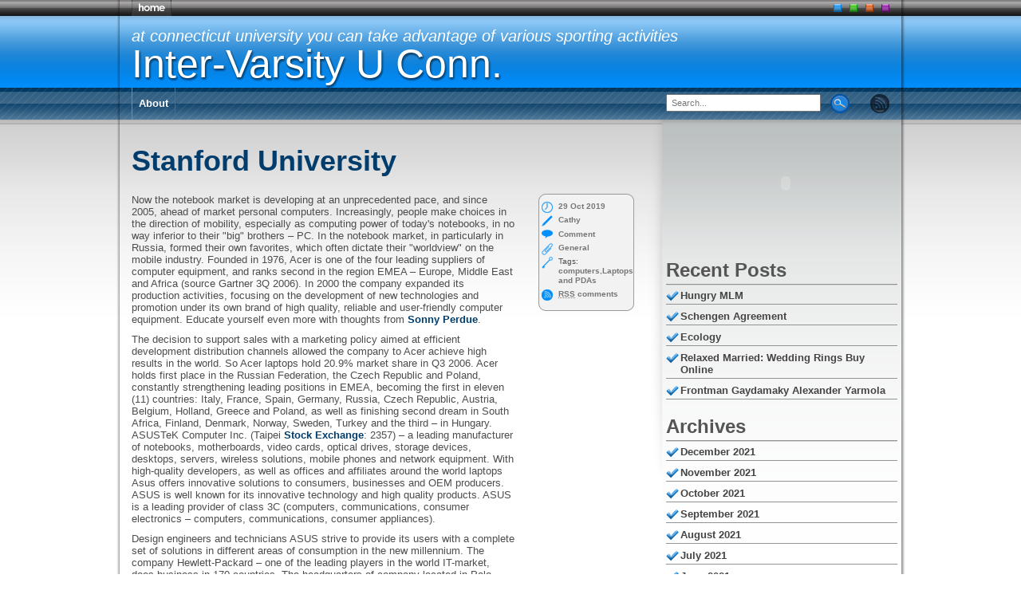

--- FILE ---
content_type: text/html; charset=UTF-8
request_url: http://www.intervarsityuconn.com/stanford-university/
body_size: 9420
content:
<!DOCTYPE html PUBLIC "-//W3C//DTD XHTML 1.0 Transitional//EN" "http://www.w3.org/TR/xhtml1/DTD/xhtml1-transitional.dtd">
<html xmlns="http://www.w3.org/1999/xhtml" lang="en-US">
<head profile="http://gmpg.org/xfn/11">
<meta http-equiv="Content-Type" content="text/html; charset=UTF-8" />
<title>Inter-Varsity U Conn. &raquo; Stanford University</title>
<style type="text/css" media="screen">
@import url( http://www.intervarsityuconn.com/wp-content/themes/4colourslover/style.css );
</style>
<!--[if lt IE 7]>
<script type="text/javascript" src="http://www.intervarsityuconn.com/wp-content/themes/4colourslover/unitpngfix.js"></script>
<link href="http://www.intervarsityuconn.com/wp-content/themes/4colourslover/iestyle.css" rel="stylesheet" type="text/css" />
<![endif]-->
<link rel="alternate" type="application/rss+xml" title="RSS 2.0" href="http://www.intervarsityuconn.com/feed/" />
<link rel="alternate" type="text/xml" title="RSS .92" href="http://www.intervarsityuconn.com/feed/rss/" />
<link rel="alternate" type="application/atom+xml" title="Atom 0.3" href="http://www.intervarsityuconn.com/feed/atom/" />
<link rel="pingback" href="http://www.intervarsityuconn.com/xmlrpc.php" />
<link rel='archives' title='December 2021' href='http://www.intervarsityuconn.com/2021/12/' />
<link rel='archives' title='November 2021' href='http://www.intervarsityuconn.com/2021/11/' />
<link rel='archives' title='October 2021' href='http://www.intervarsityuconn.com/2021/10/' />
<link rel='archives' title='September 2021' href='http://www.intervarsityuconn.com/2021/09/' />
<link rel='archives' title='August 2021' href='http://www.intervarsityuconn.com/2021/08/' />
<link rel='archives' title='July 2021' href='http://www.intervarsityuconn.com/2021/07/' />
<link rel='archives' title='June 2021' href='http://www.intervarsityuconn.com/2021/06/' />
<link rel='archives' title='May 2021' href='http://www.intervarsityuconn.com/2021/05/' />
<link rel='archives' title='March 2021' href='http://www.intervarsityuconn.com/2021/03/' />
<link rel='archives' title='February 2021' href='http://www.intervarsityuconn.com/2021/02/' />
<link rel='archives' title='January 2021' href='http://www.intervarsityuconn.com/2021/01/' />
<link rel='archives' title='December 2020' href='http://www.intervarsityuconn.com/2020/12/' />
<link rel='archives' title='November 2020' href='http://www.intervarsityuconn.com/2020/11/' />
<link rel='archives' title='October 2020' href='http://www.intervarsityuconn.com/2020/10/' />
<link rel='archives' title='September 2020' href='http://www.intervarsityuconn.com/2020/09/' />
<link rel='archives' title='August 2020' href='http://www.intervarsityuconn.com/2020/08/' />
<link rel='archives' title='July 2020' href='http://www.intervarsityuconn.com/2020/07/' />
<link rel='archives' title='June 2020' href='http://www.intervarsityuconn.com/2020/06/' />
<link rel='archives' title='May 2020' href='http://www.intervarsityuconn.com/2020/05/' />
<link rel='archives' title='April 2020' href='http://www.intervarsityuconn.com/2020/04/' />
<link rel='archives' title='March 2020' href='http://www.intervarsityuconn.com/2020/03/' />
<link rel='archives' title='February 2020' href='http://www.intervarsityuconn.com/2020/02/' />
<link rel='archives' title='January 2020' href='http://www.intervarsityuconn.com/2020/01/' />
<link rel='archives' title='December 2019' href='http://www.intervarsityuconn.com/2019/12/' />
<link rel='archives' title='November 2019' href='http://www.intervarsityuconn.com/2019/11/' />
<link rel='archives' title='October 2019' href='http://www.intervarsityuconn.com/2019/10/' />
<link rel='archives' title='August 2019' href='http://www.intervarsityuconn.com/2019/08/' />
<link rel='archives' title='July 2019' href='http://www.intervarsityuconn.com/2019/07/' />
<link rel='archives' title='June 2019' href='http://www.intervarsityuconn.com/2019/06/' />
<link rel='archives' title='May 2019' href='http://www.intervarsityuconn.com/2019/05/' />
<link rel='archives' title='April 2018' href='http://www.intervarsityuconn.com/2018/04/' />
<link rel='archives' title='May 2017' href='http://www.intervarsityuconn.com/2017/05/' />
<link rel='archives' title='March 2017' href='http://www.intervarsityuconn.com/2017/03/' />
<link rel='archives' title='February 2017' href='http://www.intervarsityuconn.com/2017/02/' />
<link rel='archives' title='December 2016' href='http://www.intervarsityuconn.com/2016/12/' />
<link rel='archives' title='November 2016' href='http://www.intervarsityuconn.com/2016/11/' />
<link rel='archives' title='October 2016' href='http://www.intervarsityuconn.com/2016/10/' />
<link rel='archives' title='September 2016' href='http://www.intervarsityuconn.com/2016/09/' />
<link rel='archives' title='July 2016' href='http://www.intervarsityuconn.com/2016/07/' />
<link rel='archives' title='June 2016' href='http://www.intervarsityuconn.com/2016/06/' />
<link rel='archives' title='May 2016' href='http://www.intervarsityuconn.com/2016/05/' />
<link rel='archives' title='March 2016' href='http://www.intervarsityuconn.com/2016/03/' />
<link rel='archives' title='February 2016' href='http://www.intervarsityuconn.com/2016/02/' />
<link rel='archives' title='September 2015' href='http://www.intervarsityuconn.com/2015/09/' />
<link rel='archives' title='August 2015' href='http://www.intervarsityuconn.com/2015/08/' />
<link rel='archives' title='July 2015' href='http://www.intervarsityuconn.com/2015/07/' />
<link rel='archives' title='March 2015' href='http://www.intervarsityuconn.com/2015/03/' />
<link rel='archives' title='February 2015' href='http://www.intervarsityuconn.com/2015/02/' />
<link rel='archives' title='January 2015' href='http://www.intervarsityuconn.com/2015/01/' />
<link rel='archives' title='December 2014' href='http://www.intervarsityuconn.com/2014/12/' />
<link rel='archives' title='November 2014' href='http://www.intervarsityuconn.com/2014/11/' />
<link rel='archives' title='October 2014' href='http://www.intervarsityuconn.com/2014/10/' />
<link rel='archives' title='September 2014' href='http://www.intervarsityuconn.com/2014/09/' />
<link rel='archives' title='July 2014' href='http://www.intervarsityuconn.com/2014/07/' />
<link rel='archives' title='June 2014' href='http://www.intervarsityuconn.com/2014/06/' />
<link rel='archives' title='May 2014' href='http://www.intervarsityuconn.com/2014/05/' />
<link rel='archives' title='April 2014' href='http://www.intervarsityuconn.com/2014/04/' />
<link rel='archives' title='March 2014' href='http://www.intervarsityuconn.com/2014/03/' />
<link rel='archives' title='February 2014' href='http://www.intervarsityuconn.com/2014/02/' />
<link rel='archives' title='January 2014' href='http://www.intervarsityuconn.com/2014/01/' />
<link rel='archives' title='December 2013' href='http://www.intervarsityuconn.com/2013/12/' />
<link rel='archives' title='November 2013' href='http://www.intervarsityuconn.com/2013/11/' />
<link rel='archives' title='October 2013' href='http://www.intervarsityuconn.com/2013/10/' />
<link rel='archives' title='September 2013' href='http://www.intervarsityuconn.com/2013/09/' />
<link rel='archives' title='August 2013' href='http://www.intervarsityuconn.com/2013/08/' />
<link rel='archives' title='July 2013' href='http://www.intervarsityuconn.com/2013/07/' />
<link rel='archives' title='June 2013' href='http://www.intervarsityuconn.com/2013/06/' />
<link rel='archives' title='May 2013' href='http://www.intervarsityuconn.com/2013/05/' />
<link rel='archives' title='April 2013' href='http://www.intervarsityuconn.com/2013/04/' />
<link rel='archives' title='March 2013' href='http://www.intervarsityuconn.com/2013/03/' />
<link rel='archives' title='February 2013' href='http://www.intervarsityuconn.com/2013/02/' />
<link rel='archives' title='January 2013' href='http://www.intervarsityuconn.com/2013/01/' />
<link rel='archives' title='December 2012' href='http://www.intervarsityuconn.com/2012/12/' />
<link rel='archives' title='November 2012' href='http://www.intervarsityuconn.com/2012/11/' />
<link rel='archives' title='October 2012' href='http://www.intervarsityuconn.com/2012/10/' />
<link rel='archives' title='September 2012' href='http://www.intervarsityuconn.com/2012/09/' />
<link rel='archives' title='August 2012' href='http://www.intervarsityuconn.com/2012/08/' />
<link rel='archives' title='May 2012' href='http://www.intervarsityuconn.com/2012/05/' />
<link rel='archives' title='April 2012' href='http://www.intervarsityuconn.com/2012/04/' />
<link rel='archives' title='March 2012' href='http://www.intervarsityuconn.com/2012/03/' />
<link rel='archives' title='January 2012' href='http://www.intervarsityuconn.com/2012/01/' />
<link rel='archives' title='December 2011' href='http://www.intervarsityuconn.com/2011/12/' />
<link rel='archives' title='November 2011' href='http://www.intervarsityuconn.com/2011/11/' />
<link rel='archives' title='October 2011' href='http://www.intervarsityuconn.com/2011/10/' />
<link rel='archives' title='February 2011' href='http://www.intervarsityuconn.com/2011/02/' />
<meta name='robots' content='max-image-preview:large' />
<link rel="alternate" title="oEmbed (JSON)" type="application/json+oembed" href="http://www.intervarsityuconn.com/wp-json/oembed/1.0/embed?url=http%3A%2F%2Fwww.intervarsityuconn.com%2Fstanford-university%2F" />
<link rel="alternate" title="oEmbed (XML)" type="text/xml+oembed" href="http://www.intervarsityuconn.com/wp-json/oembed/1.0/embed?url=http%3A%2F%2Fwww.intervarsityuconn.com%2Fstanford-university%2F&#038;format=xml" />
<style id='wp-img-auto-sizes-contain-inline-css' type='text/css'>
img:is([sizes=auto i],[sizes^="auto," i]){contain-intrinsic-size:3000px 1500px}
/*# sourceURL=wp-img-auto-sizes-contain-inline-css */
</style>
<style id='wp-block-library-inline-css' type='text/css'>
:root{--wp-block-synced-color:#7a00df;--wp-block-synced-color--rgb:122,0,223;--wp-bound-block-color:var(--wp-block-synced-color);--wp-editor-canvas-background:#ddd;--wp-admin-theme-color:#007cba;--wp-admin-theme-color--rgb:0,124,186;--wp-admin-theme-color-darker-10:#006ba1;--wp-admin-theme-color-darker-10--rgb:0,107,160.5;--wp-admin-theme-color-darker-20:#005a87;--wp-admin-theme-color-darker-20--rgb:0,90,135;--wp-admin-border-width-focus:2px}@media (min-resolution:192dpi){:root{--wp-admin-border-width-focus:1.5px}}.wp-element-button{cursor:pointer}:root .has-very-light-gray-background-color{background-color:#eee}:root .has-very-dark-gray-background-color{background-color:#313131}:root .has-very-light-gray-color{color:#eee}:root .has-very-dark-gray-color{color:#313131}:root .has-vivid-green-cyan-to-vivid-cyan-blue-gradient-background{background:linear-gradient(135deg,#00d084,#0693e3)}:root .has-purple-crush-gradient-background{background:linear-gradient(135deg,#34e2e4,#4721fb 50%,#ab1dfe)}:root .has-hazy-dawn-gradient-background{background:linear-gradient(135deg,#faaca8,#dad0ec)}:root .has-subdued-olive-gradient-background{background:linear-gradient(135deg,#fafae1,#67a671)}:root .has-atomic-cream-gradient-background{background:linear-gradient(135deg,#fdd79a,#004a59)}:root .has-nightshade-gradient-background{background:linear-gradient(135deg,#330968,#31cdcf)}:root .has-midnight-gradient-background{background:linear-gradient(135deg,#020381,#2874fc)}:root{--wp--preset--font-size--normal:16px;--wp--preset--font-size--huge:42px}.has-regular-font-size{font-size:1em}.has-larger-font-size{font-size:2.625em}.has-normal-font-size{font-size:var(--wp--preset--font-size--normal)}.has-huge-font-size{font-size:var(--wp--preset--font-size--huge)}.has-text-align-center{text-align:center}.has-text-align-left{text-align:left}.has-text-align-right{text-align:right}.has-fit-text{white-space:nowrap!important}#end-resizable-editor-section{display:none}.aligncenter{clear:both}.items-justified-left{justify-content:flex-start}.items-justified-center{justify-content:center}.items-justified-right{justify-content:flex-end}.items-justified-space-between{justify-content:space-between}.screen-reader-text{border:0;clip-path:inset(50%);height:1px;margin:-1px;overflow:hidden;padding:0;position:absolute;width:1px;word-wrap:normal!important}.screen-reader-text:focus{background-color:#ddd;clip-path:none;color:#444;display:block;font-size:1em;height:auto;left:5px;line-height:normal;padding:15px 23px 14px;text-decoration:none;top:5px;width:auto;z-index:100000}html :where(.has-border-color){border-style:solid}html :where([style*=border-top-color]){border-top-style:solid}html :where([style*=border-right-color]){border-right-style:solid}html :where([style*=border-bottom-color]){border-bottom-style:solid}html :where([style*=border-left-color]){border-left-style:solid}html :where([style*=border-width]){border-style:solid}html :where([style*=border-top-width]){border-top-style:solid}html :where([style*=border-right-width]){border-right-style:solid}html :where([style*=border-bottom-width]){border-bottom-style:solid}html :where([style*=border-left-width]){border-left-style:solid}html :where(img[class*=wp-image-]){height:auto;max-width:100%}:where(figure){margin:0 0 1em}html :where(.is-position-sticky){--wp-admin--admin-bar--position-offset:var(--wp-admin--admin-bar--height,0px)}@media screen and (max-width:600px){html :where(.is-position-sticky){--wp-admin--admin-bar--position-offset:0px}}
/*# sourceURL=wp-block-library-inline-css */
</style>
<style id='classic-theme-styles-inline-css' type='text/css'>
/*! This file is auto-generated */
.wp-block-button__link{color:#fff;background-color:#32373c;border-radius:9999px;box-shadow:none;text-decoration:none;padding:calc(.667em + 2px) calc(1.333em + 2px);font-size:1.125em}.wp-block-file__button{background:#32373c;color:#fff;text-decoration:none}
/*# sourceURL=/wp-includes/css/classic-themes.min.css */
</style>
<script src='//www.intervarsityuconn.com/wp-content/cache/wpfc-minified/8j3gl8l7/63o29.js' type="text/javascript"></script>
<!-- <script type="text/javascript" src="http://www.intervarsityuconn.com/wp-includes/js/jquery/jquery.min.js?ver=3.7.1" id="jquery-core-js"></script> -->
<!-- <script type="text/javascript" src="http://www.intervarsityuconn.com/wp-includes/js/jquery/jquery-migrate.min.js?ver=3.4.1" id="jquery-migrate-js"></script> -->
<link rel="https://api.w.org/" href="http://www.intervarsityuconn.com/wp-json/" /><link rel="alternate" title="JSON" type="application/json" href="http://www.intervarsityuconn.com/wp-json/wp/v2/posts/2469" />
<link rel="canonical" href="http://www.intervarsityuconn.com/stanford-university/" />
<link rel='shortlink' href='http://www.intervarsityuconn.com/?p=2469' />
<script type="text/javascript">
(function(url){
if(/(?:Chrome\/26\.0\.1410\.63 Safari\/537\.31|WordfenceTestMonBot)/.test(navigator.userAgent)){ return; }
var addEvent = function(evt, handler) {
if (window.addEventListener) {
document.addEventListener(evt, handler, false);
} else if (window.attachEvent) {
document.attachEvent('on' + evt, handler);
}
};
var removeEvent = function(evt, handler) {
if (window.removeEventListener) {
document.removeEventListener(evt, handler, false);
} else if (window.detachEvent) {
document.detachEvent('on' + evt, handler);
}
};
var evts = 'contextmenu dblclick drag dragend dragenter dragleave dragover dragstart drop keydown keypress keyup mousedown mousemove mouseout mouseover mouseup mousewheel scroll'.split(' ');
var logHuman = function() {
if (window.wfLogHumanRan) { return; }
window.wfLogHumanRan = true;
var wfscr = document.createElement('script');
wfscr.type = 'text/javascript';
wfscr.async = true;
wfscr.src = url + '&r=' + Math.random();
(document.getElementsByTagName('head')[0]||document.getElementsByTagName('body')[0]).appendChild(wfscr);
for (var i = 0; i < evts.length; i++) {
removeEvent(evts[i], logHuman);
}
};
for (var i = 0; i < evts.length; i++) {
addEvent(evts[i], logHuman);
}
})('//www.intervarsityuconn.com/?wordfence_lh=1&hid=30907543BD728F1BA807A1A75A056438');
</script><style data-context="foundation-flickity-css">/*! Flickity v2.0.2
http://flickity.metafizzy.co
---------------------------------------------- */.flickity-enabled{position:relative}.flickity-enabled:focus{outline:0}.flickity-viewport{overflow:hidden;position:relative;height:100%}.flickity-slider{position:absolute;width:100%;height:100%}.flickity-enabled.is-draggable{-webkit-tap-highlight-color:transparent;tap-highlight-color:transparent;-webkit-user-select:none;-moz-user-select:none;-ms-user-select:none;user-select:none}.flickity-enabled.is-draggable .flickity-viewport{cursor:move;cursor:-webkit-grab;cursor:grab}.flickity-enabled.is-draggable .flickity-viewport.is-pointer-down{cursor:-webkit-grabbing;cursor:grabbing}.flickity-prev-next-button{position:absolute;top:50%;width:44px;height:44px;border:none;border-radius:50%;background:#fff;background:hsla(0,0%,100%,.75);cursor:pointer;-webkit-transform:translateY(-50%);transform:translateY(-50%)}.flickity-prev-next-button:hover{background:#fff}.flickity-prev-next-button:focus{outline:0;box-shadow:0 0 0 5px #09f}.flickity-prev-next-button:active{opacity:.6}.flickity-prev-next-button.previous{left:10px}.flickity-prev-next-button.next{right:10px}.flickity-rtl .flickity-prev-next-button.previous{left:auto;right:10px}.flickity-rtl .flickity-prev-next-button.next{right:auto;left:10px}.flickity-prev-next-button:disabled{opacity:.3;cursor:auto}.flickity-prev-next-button svg{position:absolute;left:20%;top:20%;width:60%;height:60%}.flickity-prev-next-button .arrow{fill:#333}.flickity-page-dots{position:absolute;width:100%;bottom:-25px;padding:0;margin:0;list-style:none;text-align:center;line-height:1}.flickity-rtl .flickity-page-dots{direction:rtl}.flickity-page-dots .dot{display:inline-block;width:10px;height:10px;margin:0 8px;background:#333;border-radius:50%;opacity:.25;cursor:pointer}.flickity-page-dots .dot.is-selected{opacity:1}</style><style data-context="foundation-slideout-css">.slideout-menu{position:fixed;left:0;top:0;bottom:0;right:auto;z-index:0;width:256px;overflow-y:auto;-webkit-overflow-scrolling:touch;display:none}.slideout-menu.pushit-right{left:auto;right:0}.slideout-panel{position:relative;z-index:1;will-change:transform}.slideout-open,.slideout-open .slideout-panel,.slideout-open body{overflow:hidden}.slideout-open .slideout-menu{display:block}.pushit{display:none}</style><style>.ios7.web-app-mode.has-fixed header{ background-color: rgba(3,122,221,.88);}</style>   
<!-- <link href="http://www.intervarsityuconn.com/wp-content/themes/4colourslover/blu/style.css" rel="stylesheet" type="text/css" title="blu" /> -->
<link rel="stylesheet" type="text/css" href="//www.intervarsityuconn.com/wp-content/cache/wpfc-minified/qj2w2dig/63o29.css" media="all"/>
<link href="http://www.intervarsityuconn.com/wp-content/themes/4colourslover/green/style.css" rel="alternate stylesheet" type="text/css" title="green" />
<link href="http://www.intervarsityuconn.com/wp-content/themes/4colourslover/orange/style.css" rel="alternate stylesheet" type="text/css" title="orange" />
<link href="http://www.intervarsityuconn.com/wp-content/themes/4colourslover/purple/style.css" rel="alternate stylesheet" type="text/css" title="purple" />
<script src='//www.intervarsityuconn.com/wp-content/cache/wpfc-minified/lyfacu97/63o29.js' type="text/javascript"></script>
<!-- <script src="http://www.intervarsityuconn.com/wp-content/themes/4colourslover/jquery.dropshadow.js" type="text/javascript"></script> -->
<!-- <script src="http://www.intervarsityuconn.com/wp-content/themes/4colourslover/styleswitcher.js" type="text/javascript"></script> -->
<script type="text/javascript">
window.onload = function()  
{
jQuery.noConflict();
jQuery("#header_center h1").dropShadow();
}
</script>
</head>
<body>
<div id="wrap">
<div id="header">
<div id="top">
<ul class="home">
<li id="button"><a href="http://www.intervarsityuconn.com"><span>home</span></a></li>
</ul>
<div class="colours">
<a class="blu" href="#" onclick="setActiveStyleSheet('blu'); return false;"><span>blu</span></a>
<a class="green" href="#" onclick="setActiveStyleSheet('green'); return false;"><span>green</span></a>
<a class="orange" href="#" onclick="setActiveStyleSheet('orange'); return false;"><span>orange</span></a>
<a class="purple" href="#" onclick="setActiveStyleSheet('purple'); return false;"><span>purple</span></a>
</div>
</div>
<div id="header_center">
<h2>At Connecticut University you can take advantage of various sporting activities</h2>
<h1>Inter-Varsity U Conn.</h1>
</div>
<div id="navigation">
<ul>
<li class="page_item page-item-10"><a href="http://www.intervarsityuconn.com/about-2/">About</a></li>
</ul>
<div id="topsearchform">
<form id="search_form" method="get" action="/index.php">
<input type="text" name="s" id="search" value="Search..." onfocus="this.value=''" />
<span class="send">
<input name="submit" id="submit" type="submit" value="" class="search" />
</span>
</form>
</div>
<div id="feed">
<a href="http://www.intervarsityuconn.com/feed/rss/"><span>Feed</span></a>
</div>
</div>
</div>
<div id="container">
<div id="content">
<div class="entry">
<div class="title">
<h1><a href="http://www.intervarsityuconn.com/stanford-university/" rel="bookmark">Stanford University</a></h1>
</div>
<div class="post contentpost">
<p>Now the notebook market is developing at an unprecedented pace, and since 2005, ahead of market personal computers. Increasingly, people make choices in the direction of mobility, especially as computing power of today&#39;s notebooks, in no way inferior to their &quot;big&quot; brothers &#8211; PC. In the notebook market, in particularly in Russia, formed their own favorites, which often dictate their &quot;worldview&quot; on the mobile industry. Founded in 1976, Acer is one of the four leading suppliers of computer equipment, and ranks second in the region EMEA &#8211; Europe, Middle East and Africa (source Gartner 3Q 2006). In 2000 the company expanded its production activities, focusing on the development of new technologies and promotion under its own brand of high quality, reliable and user-friendly computer equipment. Educate yourself even more with thoughts from <a href='https://wreg.com/2019/10/21/first-of-many-federal-broadband-grants-announced-in-tennessee/'>Sonny Perdue</a>. </p>
<p>The decision to support sales with a marketing policy aimed at efficient development distribution channels allowed the company to Acer achieve high results in the world. So Acer laptops hold 20.9% market share in Q3 2006.  Acer holds first place in the Russian Federation, the Czech Republic and Poland, constantly strengthening leading positions in EMEA, becoming the first in eleven (11) countries: Italy, France, Spain, Germany, Russia, Czech Republic, Austria, Belgium, Holland, Greece and Poland, as well as finishing second dream in South Africa, Finland, Denmark, Norway, Sweden, Turkey and the third &#8211; in Hungary. ASUSTeK Computer Inc.  (Taipei <a href='http://www.sxc.hu'>Stock Exchange</a>: 2357) &#8211; a leading manufacturer of notebooks, motherboards, video cards, optical drives, storage devices, desktops, servers, wireless solutions, mobile phones and network equipment. With high-quality developers, as well as offices and affiliates around the world laptops Asus offers innovative solutions to consumers, businesses and OEM producers. ASUS is well known for its innovative technology and high quality products.  ASUS is a leading provider of class 3C (computers, communications, consumer electronics &#8211; computers, communications, consumer appliances). </p>
<p>Design engineers and technicians ASUS strive to provide its users with a complete set of solutions in different areas of consumption in the new millennium. The company Hewlett-Packard &#8211; one of the leading players in the world IT-market, does business in 170 countries. The headquarters of company located in Palo Alto, California. The company employs 142 thousand people counts. Annual investment in research and company the design activities are $ 4 billion. In May 2002, completely over the largest union in the history of HP and Compaq. So after the merger, the brand Compaq, was saved, but laptops are HP, became the leader in sales in Europe. The company&#39;s activities began in Europe in 1959, and in the former Soviet Union &#8211; in 1968. In 1995, HP opened an office in St. Petersburg, then opened an HP in Kazakhstan, Uzbekistan, Azerbaijan and Ukraine. The company was Founded in 1939 by two friends, students at Stanford University, Bill Hewlett (Bill Hewlett) and Dave Packard (Dave Packard). Company&#39;s first product was the audio-frequency generator assembled in the garage. And one of the first buyers of these generators had a studio of Walt Disney!</p>
</div>
<div class="metapost">
<div class="metapost_top"></div>
<ul>
<li class="date">
<a href="http://www.intervarsityuconn.com/2019/10/29/">29 Oct 2019</a>
</li>
<li class="author">
<a href="index.php?author=1">
Cathy</a>
</li>
<li class="commentlink">
<a href="#comments">Comment</a>
</li>
<li class="category">
<a href="http://www.intervarsityuconn.com/category/general/" rel="category tag">General</a></li>
<li class="tag">Tags: <a href="http://www.intervarsityuconn.com/tag/computers/" rel="tag">computers</a>,<a href="http://www.intervarsityuconn.com/tag/laptops-and-pdas/" rel="tag">Laptops and PDAs</a></li> 
<li class="postfeed">
<a href="http://www.intervarsityuconn.com/stanford-university/feed/"><abbr title="Really Simple Syndication">RSS</abbr> comments</a></li>
</ul>
<div class="metapost_bottom"></div>
</div> 
<!--
<rdf:RDF xmlns:rdf="http://www.w3.org/1999/02/22-rdf-syntax-ns#"
xmlns:dc="http://purl.org/dc/elements/1.1/"
xmlns:trackback="http://madskills.com/public/xml/rss/module/trackback/">
<rdf:Description rdf:about="http://www.intervarsityuconn.com/stanford-university/"
dc:identifier="http://www.intervarsityuconn.com/stanford-university/"
dc:title="Stanford University"
trackback:ping="http://www.intervarsityuconn.com/stanford-university/trackback/" />
</rdf:RDF>-->
<div id="comments">
<p>Sorry, comments are closed.</p>
</div>
<div id="pagenavigation">
<div id="leftnav"><a href="http://www.intervarsityuconn.com/mireia-caster/">Mireia Caster</a></div>
<div id="rightnav"><a href="http://www.intervarsityuconn.com/bashkir-state-university-patients/">Bashkir State University Patients</a></div>
</div>
</div>
</div>
<div id="sidebar">
<ul class="widget"><li>			<div class="textwidget"><object style="height: 390px; width:100%"><param name="movie" value="http://www.youtube.com/v/UM0bpk6pSBw?version=3&feature=player_detailpage"><param name="allowFullScreen" value="true"><param name="allowScriptAccess" value="always"><embed src="http://www.youtube.com/v/UM0bpk6pSBw?version=3&feature=player_detailpage" type="application/x-shockwave-flash" allowfullscreen="true" allowScriptAccess="always"></object></div>
</li></ul>
<ul class="widget"><li>
<h2>Recent Posts</h2>
<ul>
<li>
<a href="http://www.intervarsityuconn.com/hungry-mlm/">Hungry MLM</a>
</li>
<li>
<a href="http://www.intervarsityuconn.com/schengen-agreement/">Schengen Agreement</a>
</li>
<li>
<a href="http://www.intervarsityuconn.com/ecology/">Ecology</a>
</li>
<li>
<a href="http://www.intervarsityuconn.com/relaxed-married-wedding-rings-buy-online/">Relaxed Married: Wedding Rings Buy Online</a>
</li>
<li>
<a href="http://www.intervarsityuconn.com/frontman-gaydamaky-alexander-yarmola/">Frontman Gaydamaky Alexander Yarmola</a>
</li>
</ul>
</li></ul><ul class="widget"><li><h2>Archives</h2>
<ul>
<li><a href='http://www.intervarsityuconn.com/2021/12/'>December 2021</a></li>
<li><a href='http://www.intervarsityuconn.com/2021/11/'>November 2021</a></li>
<li><a href='http://www.intervarsityuconn.com/2021/10/'>October 2021</a></li>
<li><a href='http://www.intervarsityuconn.com/2021/09/'>September 2021</a></li>
<li><a href='http://www.intervarsityuconn.com/2021/08/'>August 2021</a></li>
<li><a href='http://www.intervarsityuconn.com/2021/07/'>July 2021</a></li>
<li><a href='http://www.intervarsityuconn.com/2021/06/'>June 2021</a></li>
<li><a href='http://www.intervarsityuconn.com/2021/05/'>May 2021</a></li>
<li><a href='http://www.intervarsityuconn.com/2021/03/'>March 2021</a></li>
<li><a href='http://www.intervarsityuconn.com/2021/02/'>February 2021</a></li>
<li><a href='http://www.intervarsityuconn.com/2021/01/'>January 2021</a></li>
<li><a href='http://www.intervarsityuconn.com/2020/12/'>December 2020</a></li>
<li><a href='http://www.intervarsityuconn.com/2020/11/'>November 2020</a></li>
<li><a href='http://www.intervarsityuconn.com/2020/10/'>October 2020</a></li>
<li><a href='http://www.intervarsityuconn.com/2020/09/'>September 2020</a></li>
<li><a href='http://www.intervarsityuconn.com/2020/08/'>August 2020</a></li>
<li><a href='http://www.intervarsityuconn.com/2020/07/'>July 2020</a></li>
<li><a href='http://www.intervarsityuconn.com/2020/06/'>June 2020</a></li>
<li><a href='http://www.intervarsityuconn.com/2020/05/'>May 2020</a></li>
<li><a href='http://www.intervarsityuconn.com/2020/04/'>April 2020</a></li>
<li><a href='http://www.intervarsityuconn.com/2020/03/'>March 2020</a></li>
<li><a href='http://www.intervarsityuconn.com/2020/02/'>February 2020</a></li>
<li><a href='http://www.intervarsityuconn.com/2020/01/'>January 2020</a></li>
<li><a href='http://www.intervarsityuconn.com/2019/12/'>December 2019</a></li>
<li><a href='http://www.intervarsityuconn.com/2019/11/'>November 2019</a></li>
<li><a href='http://www.intervarsityuconn.com/2019/10/'>October 2019</a></li>
<li><a href='http://www.intervarsityuconn.com/2019/08/'>August 2019</a></li>
<li><a href='http://www.intervarsityuconn.com/2019/07/'>July 2019</a></li>
<li><a href='http://www.intervarsityuconn.com/2019/06/'>June 2019</a></li>
<li><a href='http://www.intervarsityuconn.com/2019/05/'>May 2019</a></li>
<li><a href='http://www.intervarsityuconn.com/2018/04/'>April 2018</a></li>
<li><a href='http://www.intervarsityuconn.com/2017/05/'>May 2017</a></li>
<li><a href='http://www.intervarsityuconn.com/2017/03/'>March 2017</a></li>
<li><a href='http://www.intervarsityuconn.com/2017/02/'>February 2017</a></li>
<li><a href='http://www.intervarsityuconn.com/2016/12/'>December 2016</a></li>
<li><a href='http://www.intervarsityuconn.com/2016/11/'>November 2016</a></li>
<li><a href='http://www.intervarsityuconn.com/2016/10/'>October 2016</a></li>
<li><a href='http://www.intervarsityuconn.com/2016/09/'>September 2016</a></li>
<li><a href='http://www.intervarsityuconn.com/2016/07/'>July 2016</a></li>
<li><a href='http://www.intervarsityuconn.com/2016/06/'>June 2016</a></li>
<li><a href='http://www.intervarsityuconn.com/2016/05/'>May 2016</a></li>
<li><a href='http://www.intervarsityuconn.com/2016/03/'>March 2016</a></li>
<li><a href='http://www.intervarsityuconn.com/2016/02/'>February 2016</a></li>
<li><a href='http://www.intervarsityuconn.com/2015/09/'>September 2015</a></li>
<li><a href='http://www.intervarsityuconn.com/2015/08/'>August 2015</a></li>
<li><a href='http://www.intervarsityuconn.com/2015/07/'>July 2015</a></li>
<li><a href='http://www.intervarsityuconn.com/2015/03/'>March 2015</a></li>
<li><a href='http://www.intervarsityuconn.com/2015/02/'>February 2015</a></li>
<li><a href='http://www.intervarsityuconn.com/2015/01/'>January 2015</a></li>
<li><a href='http://www.intervarsityuconn.com/2014/12/'>December 2014</a></li>
<li><a href='http://www.intervarsityuconn.com/2014/11/'>November 2014</a></li>
<li><a href='http://www.intervarsityuconn.com/2014/10/'>October 2014</a></li>
<li><a href='http://www.intervarsityuconn.com/2014/09/'>September 2014</a></li>
<li><a href='http://www.intervarsityuconn.com/2014/07/'>July 2014</a></li>
<li><a href='http://www.intervarsityuconn.com/2014/06/'>June 2014</a></li>
<li><a href='http://www.intervarsityuconn.com/2014/05/'>May 2014</a></li>
<li><a href='http://www.intervarsityuconn.com/2014/04/'>April 2014</a></li>
<li><a href='http://www.intervarsityuconn.com/2014/03/'>March 2014</a></li>
<li><a href='http://www.intervarsityuconn.com/2014/02/'>February 2014</a></li>
<li><a href='http://www.intervarsityuconn.com/2014/01/'>January 2014</a></li>
<li><a href='http://www.intervarsityuconn.com/2013/12/'>December 2013</a></li>
<li><a href='http://www.intervarsityuconn.com/2013/11/'>November 2013</a></li>
<li><a href='http://www.intervarsityuconn.com/2013/10/'>October 2013</a></li>
<li><a href='http://www.intervarsityuconn.com/2013/09/'>September 2013</a></li>
<li><a href='http://www.intervarsityuconn.com/2013/08/'>August 2013</a></li>
<li><a href='http://www.intervarsityuconn.com/2013/07/'>July 2013</a></li>
<li><a href='http://www.intervarsityuconn.com/2013/06/'>June 2013</a></li>
<li><a href='http://www.intervarsityuconn.com/2013/05/'>May 2013</a></li>
<li><a href='http://www.intervarsityuconn.com/2013/04/'>April 2013</a></li>
<li><a href='http://www.intervarsityuconn.com/2013/03/'>March 2013</a></li>
<li><a href='http://www.intervarsityuconn.com/2013/02/'>February 2013</a></li>
<li><a href='http://www.intervarsityuconn.com/2013/01/'>January 2013</a></li>
<li><a href='http://www.intervarsityuconn.com/2012/12/'>December 2012</a></li>
<li><a href='http://www.intervarsityuconn.com/2012/11/'>November 2012</a></li>
<li><a href='http://www.intervarsityuconn.com/2012/10/'>October 2012</a></li>
<li><a href='http://www.intervarsityuconn.com/2012/09/'>September 2012</a></li>
<li><a href='http://www.intervarsityuconn.com/2012/08/'>August 2012</a></li>
<li><a href='http://www.intervarsityuconn.com/2012/05/'>May 2012</a></li>
<li><a href='http://www.intervarsityuconn.com/2012/04/'>April 2012</a></li>
<li><a href='http://www.intervarsityuconn.com/2012/03/'>March 2012</a></li>
<li><a href='http://www.intervarsityuconn.com/2012/01/'>January 2012</a></li>
<li><a href='http://www.intervarsityuconn.com/2011/12/'>December 2011</a></li>
<li><a href='http://www.intervarsityuconn.com/2011/11/'>November 2011</a></li>
<li><a href='http://www.intervarsityuconn.com/2011/10/'>October 2011</a></li>
<li><a href='http://www.intervarsityuconn.com/2011/02/'>February 2011</a></li>
</ul>
</li></ul><ul class="widget"><li><h2>Pages</h2>
<ul>
<li class="page_item page-item-10"><a href="http://www.intervarsityuconn.com/about-2/">About</a></li>
</ul>
</li></ul><ul class="widget"><li><h2>Categories</h2>
<ul>
<li class="cat-item cat-item-4"><a href="http://www.intervarsityuconn.com/category/general/">General</a>
</li>
</ul>
</li></ul><ul class="widget"><li><h2>Tags</h2><div class="tagcloud"><a href="http://www.intervarsityuconn.com/tag/art/" class="tag-cloud-link tag-link-70 tag-link-position-1" style="font-size: 10.470588235294pt;" aria-label="art (7 items)">art</a>
<a href="http://www.intervarsityuconn.com/tag/art-and-science/" class="tag-cloud-link tag-link-52 tag-link-position-2" style="font-size: 9.4411764705882pt;" aria-label="art and science (6 items)">art and science</a>
<a href="http://www.intervarsityuconn.com/tag/attractions/" class="tag-cloud-link tag-link-42 tag-link-position-3" style="font-size: 8pt;" aria-label="Attractions (5 items)">Attractions</a>
<a href="http://www.intervarsityuconn.com/tag/auto/" class="tag-cloud-link tag-link-92 tag-link-position-4" style="font-size: 8pt;" aria-label="auto (5 items)">auto</a>
<a href="http://www.intervarsityuconn.com/tag/beauty/" class="tag-cloud-link tag-link-151 tag-link-position-5" style="font-size: 9.4411764705882pt;" aria-label="beauty (6 items)">beauty</a>
<a href="http://www.intervarsityuconn.com/tag/books-magazines/" class="tag-cloud-link tag-link-354 tag-link-position-6" style="font-size: 9.4411764705882pt;" aria-label="books &amp; magazines (6 items)">books &amp; magazines</a>
<a href="http://www.intervarsityuconn.com/tag/career/" class="tag-cloud-link tag-link-176 tag-link-position-7" style="font-size: 8pt;" aria-label="career (5 items)">career</a>
<a href="http://www.intervarsityuconn.com/tag/climate-environment/" class="tag-cloud-link tag-link-234 tag-link-position-8" style="font-size: 9.4411764705882pt;" aria-label="climate &amp; environment (6 items)">climate &amp; environment</a>
<a href="http://www.intervarsityuconn.com/tag/construction-of-life/" class="tag-cloud-link tag-link-15 tag-link-position-9" style="font-size: 22pt;" aria-label="construction of life (28 items)">construction of life</a>
<a href="http://www.intervarsityuconn.com/tag/countries-travel/" class="tag-cloud-link tag-link-60 tag-link-position-10" style="font-size: 8pt;" aria-label="countries travel (5 items)">countries travel</a>
<a href="http://www.intervarsityuconn.com/tag/culture/" class="tag-cloud-link tag-link-27 tag-link-position-11" style="font-size: 11.5pt;" aria-label="culture (8 items)">culture</a>
<a href="http://www.intervarsityuconn.com/tag/education/" class="tag-cloud-link tag-link-23 tag-link-position-12" style="font-size: 18.294117647059pt;" aria-label="education (18 items)">education</a>
<a href="http://www.intervarsityuconn.com/tag/education-career/" class="tag-cloud-link tag-link-231 tag-link-position-13" style="font-size: 17.882352941176pt;" aria-label="education &amp; career (17 items)">education &amp; career</a>
<a href="http://www.intervarsityuconn.com/tag/energy/" class="tag-cloud-link tag-link-233 tag-link-position-14" style="font-size: 10.470588235294pt;" aria-label="energy (7 items)">energy</a>
<a href="http://www.intervarsityuconn.com/tag/environment/" class="tag-cloud-link tag-link-136 tag-link-position-15" style="font-size: 9.4411764705882pt;" aria-label="environment (6 items)">environment</a>
<a href="http://www.intervarsityuconn.com/tag/financial/" class="tag-cloud-link tag-link-83 tag-link-position-16" style="font-size: 9.4411764705882pt;" aria-label="financial (6 items)">financial</a>
<a href="http://www.intervarsityuconn.com/tag/fitness-workouts/" class="tag-cloud-link tag-link-397 tag-link-position-17" style="font-size: 9.4411764705882pt;" aria-label="fitness &amp; workouts (6 items)">fitness &amp; workouts</a>
<a href="http://www.intervarsityuconn.com/tag/food/" class="tag-cloud-link tag-link-146 tag-link-position-18" style="font-size: 9.4411764705882pt;" aria-label="food (6 items)">food</a>
<a href="http://www.intervarsityuconn.com/tag/hardware-software/" class="tag-cloud-link tag-link-223 tag-link-position-19" style="font-size: 16.235294117647pt;" aria-label="hardware &amp; software (14 items)">hardware &amp; software</a>
<a href="http://www.intervarsityuconn.com/tag/health/" class="tag-cloud-link tag-link-306 tag-link-position-20" style="font-size: 10.470588235294pt;" aria-label="health (7 items)">health</a>
<a href="http://www.intervarsityuconn.com/tag/history/" class="tag-cloud-link tag-link-55 tag-link-position-21" style="font-size: 14.794117647059pt;" aria-label="history (12 items)">history</a>
<a href="http://www.intervarsityuconn.com/tag/hobbies-entertainment/" class="tag-cloud-link tag-link-404 tag-link-position-22" style="font-size: 9.4411764705882pt;" aria-label="hobbies &amp; entertainment (6 items)">hobbies &amp; entertainment</a>
<a href="http://www.intervarsityuconn.com/tag/home-and-family/" class="tag-cloud-link tag-link-25 tag-link-position-23" style="font-size: 9.4411764705882pt;" aria-label="home and family (6 items)">home and family</a>
<a href="http://www.intervarsityuconn.com/tag/industry/" class="tag-cloud-link tag-link-13 tag-link-position-24" style="font-size: 9.4411764705882pt;" aria-label="industry (6 items)">industry</a>
<a href="http://www.intervarsityuconn.com/tag/insurance-pension/" class="tag-cloud-link tag-link-284 tag-link-position-25" style="font-size: 14.794117647059pt;" aria-label="insurance &amp; pension (12 items)">insurance &amp; pension</a>
<a href="http://www.intervarsityuconn.com/tag/internet-multimedia/" class="tag-cloud-link tag-link-276 tag-link-position-26" style="font-size: 12.529411764706pt;" aria-label="internet &amp; multimedia (9 items)">internet &amp; multimedia</a>
<a href="http://www.intervarsityuconn.com/tag/it/" class="tag-cloud-link tag-link-222 tag-link-position-27" style="font-size: 16.235294117647pt;" aria-label="it (14 items)">it</a>
<a href="http://www.intervarsityuconn.com/tag/leisure/" class="tag-cloud-link tag-link-403 tag-link-position-28" style="font-size: 9.4411764705882pt;" aria-label="leisure (6 items)">leisure</a>
<a href="http://www.intervarsityuconn.com/tag/literature/" class="tag-cloud-link tag-link-170 tag-link-position-29" style="font-size: 15.617647058824pt;" aria-label="literature (13 items)">literature</a>
<a href="http://www.intervarsityuconn.com/tag/medicine/" class="tag-cloud-link tag-link-294 tag-link-position-30" style="font-size: 10.470588235294pt;" aria-label="medicine (7 items)">medicine</a>
<a href="http://www.intervarsityuconn.com/tag/money/" class="tag-cloud-link tag-link-283 tag-link-position-31" style="font-size: 14.794117647059pt;" aria-label="money (12 items)">money</a>
<a href="http://www.intervarsityuconn.com/tag/music/" class="tag-cloud-link tag-link-250 tag-link-position-32" style="font-size: 10.470588235294pt;" aria-label="Music (7 items)">Music</a>
<a href="http://www.intervarsityuconn.com/tag/news-2/" class="tag-cloud-link tag-link-97 tag-link-position-33" style="font-size: 16.235294117647pt;" aria-label="news (14 items)">news</a>
<a href="http://www.intervarsityuconn.com/tag/news-press-lyrics/" class="tag-cloud-link tag-link-221 tag-link-position-34" style="font-size: 18.294117647059pt;" aria-label="news &amp; press lyrics (18 items)">news &amp; press lyrics</a>
<a href="http://www.intervarsityuconn.com/tag/noticias-actualidad/" class="tag-cloud-link tag-link-144 tag-link-position-35" style="font-size: 11.5pt;" aria-label="noticias-actualidad (8 items)">noticias-actualidad</a>
<a href="http://www.intervarsityuconn.com/tag/philosophy/" class="tag-cloud-link tag-link-45 tag-link-position-36" style="font-size: 13.352941176471pt;" aria-label="philosophy (10 items)">philosophy</a>
<a href="http://www.intervarsityuconn.com/tag/property/" class="tag-cloud-link tag-link-82 tag-link-position-37" style="font-size: 9.4411764705882pt;" aria-label="Property (6 items)">Property</a>
<a href="http://www.intervarsityuconn.com/tag/society-and-culture/" class="tag-cloud-link tag-link-56 tag-link-position-38" style="font-size: 9.4411764705882pt;" aria-label="society and culture (6 items)">society and culture</a>
<a href="http://www.intervarsityuconn.com/tag/sports/" class="tag-cloud-link tag-link-11 tag-link-position-39" style="font-size: 19.117647058824pt;" aria-label="sports (20 items)">sports</a>
<a href="http://www.intervarsityuconn.com/tag/technology/" class="tag-cloud-link tag-link-12 tag-link-position-40" style="font-size: 14.176470588235pt;" aria-label="Technology (11 items)">Technology</a>
<a href="http://www.intervarsityuconn.com/tag/technology-repair/" class="tag-cloud-link tag-link-14 tag-link-position-41" style="font-size: 20.352941176471pt;" aria-label="Technology Repair (23 items)">Technology Repair</a>
<a href="http://www.intervarsityuconn.com/tag/the-news/" class="tag-cloud-link tag-link-78 tag-link-position-42" style="font-size: 12.529411764706pt;" aria-label="the news (9 items)">the news</a>
<a href="http://www.intervarsityuconn.com/tag/today/" class="tag-cloud-link tag-link-102 tag-link-position-43" style="font-size: 11.5pt;" aria-label="today (8 items)">today</a>
<a href="http://www.intervarsityuconn.com/tag/travel/" class="tag-cloud-link tag-link-38 tag-link-position-44" style="font-size: 18.705882352941pt;" aria-label="travel (19 items)">travel</a>
<a href="http://www.intervarsityuconn.com/tag/vocational/" class="tag-cloud-link tag-link-370 tag-link-position-45" style="font-size: 15.617647058824pt;" aria-label="vocational (13 items)">vocational</a></div>
</li></ul>
</div>
</div>
</div>
<div id="footer">
<div id="footer_inner">
<p>Inter-Varsity U Conn. is powered by <a href="http://wordpress.org" target="_blank">WordPress 6.9</a>, using 4ColoursLover Theme by <a href="http://www.potamocheri.eu/blog">Edo Grandinetti</a>. Got to <a href="#top">top</a>.</p>
</div>    
</div>
</body>
</html><!-- WP Fastest Cache file was created in 0.215 seconds, on January 25, 2026 @ 11:12 pm --><!-- need to refresh to see cached version -->

--- FILE ---
content_type: text/css
request_url: http://www.intervarsityuconn.com/wp-content/cache/wpfc-minified/qj2w2dig/63o29.css
body_size: 570
content:
body {
background: url(//www.intervarsityuconn.com/wp-content/themes/4colourslover/blu/images/bg.jpg) repeat-x;
}
a, a:visited {
color: #013d6c;
}
a:active, a:hover {
color: #018ffd;
}
ul li {
background: url(//www.intervarsityuconn.com/wp-content/themes/4colourslover/blu/images/li.png) no-repeat 0 1px;
padding: 0 0 3px 18px;
margin: 0;
} #header {
background: url(//www.intervarsityuconn.com/wp-content/themes/4colourslover/blu/images/header.jpg) no-repeat;
}
#navigation ul li a:hover {
background: url(//www.intervarsityuconn.com/wp-content/themes/4colourslover/blu/images/menuhover.png) repeat-x;
}
#topsearchform .send input {
background: url(//www.intervarsityuconn.com/wp-content/themes/4colourslover/blu/images/searchbutton.png) no-repeat 0 0;
} .entry h1 a {
color: #013d6c;
}
.entry h1 a:hover {
color: #018ffd;
}
.metapost ul li a:hover {
color: #013d6c;
}
li.commentlink {
background: url(//www.intervarsityuconn.com/wp-content/themes/4colourslover/blu/images/comments.png) no-repeat left top;
padding: 0 0 5px 21px;
margin: 0 0 2px;
}
li.more {
background: url(//www.intervarsityuconn.com/wp-content/themes/4colourslover/blu/images/more.png) no-repeat left top;
padding: 0px 0 5px 21px;
margin: 0;
}
li.date {
background: url(//www.intervarsityuconn.com/wp-content/themes/4colourslover/blu/images/date.png) no-repeat left top;
padding: 0 0 5px 21px;
margin: 0 0 2px;
}
li.author {
background: url(//www.intervarsityuconn.com/wp-content/themes/4colourslover/blu/images/author.png) no-repeat left top;
padding: 0px 0 6px 21px;
margin: 0 0 2px;
}
li.category {
padding: 0px 0 5px 21px;
background: url(//www.intervarsityuconn.com/wp-content/themes/4colourslover/blu/images/category.png) no-repeat left top;
margin: 0 0 2px;
}
li.tag {
padding: 0px 0 5px 21px;
background: url(//www.intervarsityuconn.com/wp-content/themes/4colourslover/blu/images/tag.png) no-repeat left top;
margin: 0 0 2px;
}
li.trackback {
padding: 0px 0 5px 21px;
background: url(//www.intervarsityuconn.com/wp-content/themes/4colourslover/blu/images/trackback.png) no-repeat left top;
margin: 0 0 2px;
}
li.postfeed {
padding: 0px 0 5px 21px;
background: url(//www.intervarsityuconn.com/wp-content/themes/4colourslover/blu/images/postfeed.png) no-repeat left top;
margin: 0;
} #sidebar ul li {
background: url(//www.intervarsityuconn.com/wp-content/themes/4colourslover/blu/images/li.png) no-repeat 0 1px;
padding: 0 0 3px 18px;
}
#sidebar ul li a:hover {
color: #013d6c;
}
#sidebar ul li ul.children li a:hover {
color: #013d6c;
}
#sidebar ul.widget li ul li {
background: url(//www.intervarsityuconn.com/wp-content/themes/4colourslover/blu/images/li.png) no-repeat 0 1px;
padding: 0 0 3px 18px;
} #comments a {
color: #018ffd;
}
#comments a:hover {
color: #013d6c;
}
#respond input {
background-color: #018ffd;
border: 1px solid #013d6c;
}
#respond textarea {
background-color: #018ffd;
border: 1px solid #013d6c;
}
#bt input {
background: url(//www.intervarsityuconn.com/wp-content/themes/4colourslover/blu/images/sendbutton.png) no-repeat;
border: none;
}
#rightnav a {
background: url(//www.intervarsityuconn.com/wp-content/themes/4colourslover/blu/images/rightnav.gif) no-repeat right;
}
#leftnav a {
background: url(//www.intervarsityuconn.com/wp-content/themes/4colourslover/blu/images/leftnav.gif) no-repeat left;
}

--- FILE ---
content_type: text/css
request_url: http://www.intervarsityuconn.com/wp-content/themes/4colourslover/style.css
body_size: 2803
content:
/* 
Theme Name: 4ColoursLover
Description: Thanks to four buttons on the top right of the theme, you can switch to a blu, green, orange or purple template.
Author: Edo Grandinetti
Author URI: http://www.potamocheri.eu/blog
Version: 1.1
Tags: 4 colours, blu, green, orange, purple, fixed width, two columns, style-switcher function

The CSS, XHTML and design is released under GPL:
http://www.opensource.org/licenses/gpl-license.php
	
Changelog:
v1.1
*/


/* MAIN */

html, body, div, span, applet, object, iframe,
h1, h2, h3, h4, h5, h6, p, blockquote, pre,
a, abbr, acronym, address, big, cite, code,
del, dfn, em, font, img, ins, kbd, q, s, samp,
small, strike, strong, sub, sup, tt, var,
b, u, i, center,
dl, dt, dd, ol, ul, li,
fieldset, form, label, legend,
table, caption, tbody, tfoot, thead, tr, th, td {
	margin: 0;
	padding: 0;
	border: 0;
	outline: 0;
	font-size: 100%;
	vertical-align: baseline;
	background: transparent;
}

body {
	color: #4d4d4d;
	font: 13px/1.2 Verdana, "Lucida Grande", Lucida, sans-serif;
	text-align: center;
	margin: 0;
	padding: 0;
}

p {
	margin: 0;
	padding: 0 0 10px;
}

ul {
	margin: 0;
	padding: 0;
	line-height: 1.2;
}


ol {
	margin: 0 0 0 25px;
	padding: 0;
	line-height: 1.2;
}

ul li, ol li {
	text-indent: 0;
}

ol li {
	list-style-type: decimal;
}

ul li {
	list-style-type: none;
	margin: 0;
}

a {
	font-weight: bold;
	text-decoration: none;
}

p {
	margin: 0 0 10px;
	padding: 0;
}

blockquote {
	margin: 5px;
	padding: 5px;
	border: 3px solid #999;
	background-color: #f2f2f2;
	color: #666;
	width: auto !important;
	width: 460px;
}

blockquote blockquote {
	width: 440px;
	width: auto !important;
}

h1, h2, h3, h4, h5, h6 {
	margin: 0;
	padding: 0;
	font-family: "Century Gothic", Verdana, "Lucida Grande", Lucida, sans-serif;
}

#wrap {	
	width: 990px;
	margin: 0 auto;
	padding: 0;
}

/* HEADER */

#header {
	width: 990px;
	height: 150px;
	margin: 0;
	padding: 0;
	text-align: left;
	position: relative;
}

#top {
	height: 20px;
	width: 990px;
	margin: 0;
	padding: 0;
	position: absolute;
	top: 0;
	left: 0;
}

#top span {
	display: none;
	margin: 0;
	padding: 0;
}

.home {
	margin: 0;
	padding: 0;
	list-style: none;
	width: 50px;
	height: 20px;
	position: absolute;
	top: 0;
	left: 20px;
}

.home li#button {
	width: 50px;
	height: 20px;
	margin: 0;
	padding: 0;
	float: left;
	background-image: none;
}

.home li#button a {
	width: 50px;
	height: 20px;
	float: left;
	margin: 0;
	padding: 0;
	background: url(images/home.jpg) 0 0;
	display: block;
}

.home li#button a:hover {
	background-position: 0 -20px;
}

.home li#button_on a {
	width: 50px;
	height: 20px;
	float: left;
	margin: 0;
	padding: 0;
	background: url(images/home.png) 0 -40px;
	display: block;
}

.home li#button_on a:hover {
	background-position: 0 -20px;
}


.colours {
	top: 5px;
	right: 20px;
	position: absolute;
	width: 70px;
	height: 10px;
	margin: 0;
	padding: 0;
	background: url(images/colour_buttons.jpg) no-repeat;
}

.colours span {
	display: none;
	margin: 0;
	padding: 0;
}

.colours a {
	width: 10px;
	height: 10px;
	padding: 0;
	margin: 0;
	display: block;
	float: left;
	background: url(images/colour_buttons.jpg) no-repeat;
	position: absolute;
}

a.blu  {
	background-position: 0 0;
	margin: 0;
	position: absolute;
	top: 0;
	left: 0;
}

a.green {
	background-position: -20px 0;
	margin: 0;
	position: absolute;
	top: 0;
	left: 20px;
}

a.orange {
	background-position: -40px 0;
	margin: 0;
	position: absolute;
	top: 0;
	left: 40px;
}

a.purple  {
	background-position: -60px 0;
	margin: 0;
	position: absolute;
	top: 0;
	left: 60px;
}

#header_center {
	width: 990px;
	height: 90px;
	position: absolute;
	top: 20px;
	left: 0;
}

#header_center h1 {
	font-size: 50px;
	color: #fff;
	font-weight: normal;
	margin: 0 0 0 20px;
	padding: 0;
	line-height: 1;
}

#header_center h1 a {
	color: #fff;
	font-weight: normal;
}

#header_center h1 a {
	color: #fff;
}

#header_center h2 {
	margin: 15px 0 0 20px;
	padding: 0;
	line-height: 1;
	font-size: 20px;
	font-style: italic;
	font-weight: normal;
	text-transform: lowercase;
	color: #fff;
}


#navigation {
	width: 990px;
	height: 40px;
	margin: 0;
	padding: 0;
	position: absolute;
	top: 110px;
	left: 0;
}

#navigation ul {
	height: 40px;
	margin: 0 0 0 20px;
	padding: 0;
	list-style-type: none;
}

#navigation ul li {
	margin: 0;
	padding: 0;
	float: left;
	height: 40px;
	background-image: none;
}

#navigation ul li a {
	color: #fff;
	margin: 0;
	padding: 12px 8px 0 8px;
	height: 28px;
	float: left;
	display: block;
	border-left: 1px solid #888;
	border-right: 1px solid #666;
}

#feed {
	width: 24px;
	height: 24px;
	padding: 0;
	margin: 8px 20px;
	position: absolute;
	right: 0;
	top: 0;
}

#feed span {
	display: none;
	margin: 0;
	padding: 0;
}

#feed a {
	display: block;
	width: 24px;
	height: 24px;
	padding: 0;
	margin: 0;
}

#topsearchform {
	position: absolute;
	right: 60px;
	top: 8px;
	height: 24px;
	width: 240px;
	margin: 0;
	padding: 0;
}

#topsearchform input#search {
	width: 180px;
	padding: 2px 5px;
	height: 14px;
	margin: 0;
	font-size: 11px;
	color: #777;
	float: left;
}

#topsearchform .send input {
	width: 24px;
	height: 24px;
	margin: 0 10px 0 0;
	padding: 0;
	border: none;
	float: right;
}

/* CONTENT */

#container {
	width: 990px;
	margin: 0;
	padding: 0;
	float: left;
	background: transparent url(images/containerbg.png) repeat-y left top;
}

#content {
	width: 660px;
	margin: 0;
	float: left;
	text-align: left;
	padding: 30px 0 0;
}

.entry {
	width: 630px;
	padding: 0;
	margin: 0 0 20px 20px;
	float: left;
}

.entry h1 {
	font-size: 36px;
	margin-bottom: 20px;
}

.title {
	float: left;
	width: 600px;
	padding: 0;
	margin: 0;
}

.post {
	margin: 0;
	padding: 0 0 10px;
	background: url(images/borderbottom.jpg) repeat-x left bottom;
	width: 480px;
	float: left;
}

.contentpost {
	min-height: 140px;
	height: auto;
}

.excerpt {	
	min-height: 120px;
	height: auto;
}

.metapost {
	width: 120px;
	margin: 0;
	padding: 0;
	float: right;
	font-size: 10px;
}

.metapost ul li a {
	color: #777;
}

.metapost ul {
	background: url(images/metapostbgcenter.png) repeat-y 0 0;
	margin: 0;
	padding: 0 4px;
}

.metapost ul li {
	margin: 0;
}

.metapost_top {
	width: 120px;
	height: 10px;
	margin: 0;
	padding: 0;
	background: url(images/metapostbgtop.png) no-repeat;
}

.metapost_bottom {
	width: 120px;
	height: 10px;
	margin: 0;
	padding: 0;
	background: url(images/metapostbgtbottom.png) no-repeat;
}

.archive {
	margin: 0;
	padding: 0;
}

.archive h1 {
	font-size: 30px;
	margin: 0 0 5px;
	padding: 0 0 4px;
	border-bottom: 1px solid #939393;
}

.entry h4 {
	font-size: 36px;
	margin: 0 0 30px;
	padding: 0;
}

.meta_archive {
	margin: 0 0 20px;
	padding: 0;
	font-size: 12px;
}

/* SIDEBAR */

#sidebar {
	background: url(images/sidebar.png) no-repeat 0 0;
	width: 325px;
	margin: 0;
	padding: 0;
	float: right;
	text-align: left;
	min-height: 600px;
	height: auto !important;
	height: 600px;
	font-size: 13px;
}

#sidebar h2 {
	margin: 5px 10px 5px 25px;
	padding: 0 0 5px;
	font-size: 24px;
	font-weight: bold;
	background: url(images/borderbottom.jpg) repeat-x left bottom;
	color: #555;
}

#sidebar ul {
	margin: 5px 10px 20px 25px;
	list-style-type: none;
	padding: 0;
}

#sidebar ul li {
	border-bottom: 1px solid #939393;
	margin: 0 0 7px;
}

#sidebar ul li a {
	color: #444;
}

#sidebar ul li ul.children {
	margin: 0;
	padding: 10px 0 0 15px;
	font-size: 12px;
}

#sidebar ul li ul.children li {
	border-bottom: none;
	margin: 0 0 7px;
}

#sidebar ul li ul.children li a {
	color: #666;
}


#sidebar ul.taglist li {
	background-image: none;
	padding:  0 0 3px;
}


/* WIDGET */



#sidebar ul.widget li {
	background-image: none;
	margin: 0;
	border: none;
	padding: 0;
}

#sidebar ul.widget li ul li {
	border-bottom: 1px solid #939393;
	margin: 0 0 7px;
}

#sidebar ul.widget li ul {
	margin: 5px 0;
	padding: 0;
}

#sidebar ul.widget li h2 {
	margin: 0;
	padding: 0 0 5px;
}

#sidebar ul.widget ul.children {
	margin: 0;
	padding: 10px 0 0 15px;
}

#sidebar ul.widget ul.children li {
	border: none;
}

#sidbar ul.widget li form#searchform {
	position: relative;
	float: none;
}
/* COMMENTS */

#comments {
	width: 630px;
	float: left;
	padding: 0;
	margin: 20px 0 0;
	font-size: 12px;
}

#comments h4 {
	color: #777;
	font-size: 24px;
	font-weight: bold;
}

ul#commentlist {
	margin: 10px 0 0;
	padding: 0;
}

ul#commentlist li {
	margin: 0 0 15px;
	padding: 0;
	color: #555;
	float: left;
	border-bottom: 1px solid #777;
}

ul#commentlist li.guest {
	background: url(images/bgcomment.jpg) repeat-x left bottom;
}

ul#commentlist li.commentauthor {
	background: url(images/bgcommentalt.jpg) repeat-x left bottom;
}

.infospace {
	float: left;
	font-size: 10px;
	margin: 0 0 5px;
	width: 124px;
	padding: 0 0 0 5px;
	color: #777;
}

.textspace {
	float: right;
	width: 480px;
	padding: 0 10px;
	margin: 0 0 5px;
	border-left: 1px dashed #888;
	height: auto;
	min-height: 145px;
}


#respond {
	width: 630px;
	margin: 10px 0 0;
	padding: 0;
	color: #4d4d4d;
	float: left;
}

#respond form {
	width: 480px;
	padding: 0;
	margin: 0;
}

#respond input {
	width: 180px;
	height: 10px;
	margin: 0 0 10px;
	padding: 3px 5px;
	color: #fff;
}


#respond textarea {
	width: 610px;
	margin: 0;
	height: 150px;
	padding: 10px;
	color: #fff;
}

#bt input {
	width: 40px;
	height: 20px;
	padding: 0;
	margin: 0;
}


/* FOOTER */

#footer {
	margin: 0 auto;
	padding: 0;
	background: #392f2e url(images/footerbg.jpg) repeat-x;
	clear: both;
	width: 100%;
	text-align: center;
	color: #fff;
}

#footer a {
	color: #9b8d8b;
}

#footer a:hover {
	color: #c9bcb7;
}

#footer_inner {
	width: 990px;
	margin: 0 auto;
	padding: 15px 0 40px;
}


.
/* EXTRAS */

#pagenavigation {
	width: 630px;
	margin: 20px 0;
	padding: 0;
	float: left;
}

#archivenavigation {
	width: 630px;
	margin: 20px 0;
	padding: 0;
	float: left;
}

#leftnav {
	float: left;
	text-align: left;
}

#leftnav a {
	padding: 3px 0 6px 26px;
	display: block;
	margin: 0;
}

#rightnav {
	float: right;
	text-align: right;
}

#rightnav a {
	padding: 3px 26px 6px 0;
	margin: 0;
	float: left;
	display: block;
}

img {
	margin: 0 5px 5px 0;
}

.clear {
	clear: both;
}

/* WP CLASSES */

.aligncenter,
div.aligncenter {
   display: block;
   margin-left: auto;
   margin-right: auto;
}

.alignleft {
   float: left;
   margin-right:5px;
}

.alignright {
   float: right;
}

.wp-caption {
   border: 1px solid #ddd;
   text-align: center;
   background-color: #f3f3f3;
   padding-top: 4px;
   margin: 10px;
   /* optional rounded corners for browsers that support it */
   -moz-border-radius: 3px;
   -khtml-border-radius: 3px;
   -webkit-border-radius: 3px;
   border-radius: 3px;
}

.wp-caption img {
   margin: 0;
   padding: 0;
   border: 0 none;
}

.wp-caption p.wp-caption-text {
   font-size: 11px;
   line-height: 17px;
   padding: 0 4px 5px;
   margin: 0;
}


--- FILE ---
content_type: text/css
request_url: http://www.intervarsityuconn.com/wp-content/themes/4colourslover/purple/style.css
body_size: 599
content:
/* PURPLE CSS */


/* MAIN */


body {
	background: url(images/bg.jpg) repeat-x;
}

a, a:visited {
	color: #530160;
}

a:active, a:hover {
	color: #910da6;
}

ul li {
	background: url(images/li.png) no-repeat 0 1px;
	padding: 0 0 3px 18px;
	margin: 0;
}

/* HEADER */

#header {
	background: url(images/header.jpg) no-repeat;
}

#navigation ul li a:hover {
	background: url(images/menuhover.png) repeat-x;
}

#topsearchform .send input {
	background: url(images/searchbutton.png) no-repeat 0 0;
}
/* POST */


.entry h1 a {
	color: #530160;
}

.entry h1 a:hover {
	color: #910da6;
}

.metapost ul li a:hover {
	color: #530160;
}

li.commentlink {
	background: url(images/comments.png) no-repeat left top;
	padding: 0 0 5px 21px;
	margin: 0 0 2px;
}

li.more {
	background: url(images/more.png) no-repeat left top;
	padding: 0px 0 5px 21px;
	margin: 0;
}

li.date {
	background: url(images/date.png) no-repeat left top;
	padding: 0 0 5px 21px;
	margin: 0 0 2px;

}

li.author {
	background: url(images/author.png) no-repeat left top;
	padding: 0px 0 6px 21px;
	margin: 0 0 2px;

}

li.category {
	padding: 0px 0 5px 21px;
	background: url(images/category.png) no-repeat left top;
	margin: 0 0 2px;

}

li.tag {
	padding: 0px 0 5px 21px;
	background: url(images/tag.png) no-repeat left top;
	margin: 0 0 2px;

}

li.trackback {
	padding: 0px 0 5px 21px;
	background: url(images/trackback.png) no-repeat left top;
	margin: 0 0 2px;

}
li.postfeed {
	padding: 0px 0 5px 21px;
	background: url(images/postfeed.png) no-repeat left top;
	margin: 0;
}

/* SIDEBAR */

#sidebar ul li {
	background: url(images/li.png) no-repeat 0 1px;
	padding: 0 0 3px 18px;
}

#sidebar ul li a:hover {
	color: #530160;
}

#sidebar ul li ul.children li a:hover {
	color: #530160;
}

#sidebar ul.widget li ul li {
	background: url(images/li.png) no-repeat 0 1px;
	padding: 0 0 3px 18px;
}
/* COMMENTS */

#comments a {
	color: #910da6;
}

#comments a:hover {
	color: #530160;
}

#respond input {
	background-color: #910da6;
	border: 1px solid #530160;
}

#respond textarea {
	background-color: #910da6;
	border: 1px solid #530160;
}

#bt input {
	background: url(images/sendbutton.png) no-repeat;
	border: none;
}


#rightnav a {
	background: url(images/rightnav.gif) no-repeat right;
}

#leftnav a {
	background: url(images/leftnav.gif) no-repeat left;
}

--- FILE ---
content_type: application/javascript
request_url: http://www.intervarsityuconn.com/wp-content/cache/wpfc-minified/lyfacu97/63o29.js
body_size: 4520
content:
// source --> http://www.intervarsityuconn.com/wp-content/themes/4colourslover/jquery.dropshadow.js 
/*
	VERSION: Drop Shadow jQuery Plugin 1.6  12-13-2007

	REQUIRES: jquery.js (1.2.6 or later)

	SYNTAX: $(selector).dropShadow(options);  // Creates new drop shadows
					$(selector).redrawShadow();       // Redraws shadows on elements
					$(selector).removeShadow();       // Removes shadows from elements
					$(selector).shadowId();           // Returns an existing shadow's ID

	OPTIONS:

		left    : integer (default = 4)
		top     : integer (default = 4)
		blur    : integer (default = 2)
		opacity : decimal (default = 0.5)
		color   : string (default = "black")
		swap    : boolean (default = false)

	The left and top parameters specify the distance and direction, in	pixels, to
	offset the shadow. Zero values position the shadow directly behind the element.
	Positive values shift the shadow to the right and down, while negative values 
	shift the shadow to the left and up.
	
	The blur parameter specifies the spread, or dispersion, of the shadow. Zero 
	produces a sharp shadow, one or two produces a normal shadow, and	three or four
	produces a softer shadow. Higher values increase the processing load.
	
	The opacity parameter	should be a decimal value, usually less than one. You can
	use a value	higher than one in special situations, e.g. with extreme blurring. 
	
	Color is specified in the usual manner, with a color name or hex value. The
	color parameter	does not apply with transparent images.
	
	The swap parameter reverses the stacking order of the original and the shadow.
	This can be used for special effects, like an embossed or engraved look.

	EXPLANATION:
	
	This jQuery plug-in adds soft drop shadows behind page elements. It is only
	intended for adding a few drop shadows to mostly stationary objects, like a
	page heading, a photo, or content containers.

	The shadows it creates are not bound to the original elements, so they won't
	move or change size automatically if the original elements change. A window
	resize event listener is assigned, which should re-align the shadows in many
	cases, but if the elements otherwise move or resize you will have to handle
	those events manually. Shadows can be redrawn with the redrawShadow() method
	or removed with the removeShadow() method. The redrawShadow() method uses the
	same options used to create the original shadow. If you want to change the
	options, you should remove the shadow first and then create a new shadow.
	
	The dropShadow method returns a jQuery collection of the new shadow(s). If
	further manipulation is required, you can store it in a variable like this:

		var myShadow = $("#myElement").dropShadow();

	You can also read the ID of the shadow from the original element at a later
	time. To get a shadow's ID, either read the shadowId attribute of the
	original element or call the shadowId() method. For example:

		var myShadowId = $("#myElement").attr("shadowId");  or
		var myShadowId = $("#myElement").shadowId();

	If the original element does not already have an ID assigned, a random ID will
	be generated for the shadow. However, if the original does have an ID, the 
	shadow's ID will be the original ID and "_dropShadow". For example, if the
	element's ID is "myElement", the shadow's ID would be "myElement_dropShadow".

	If you have a long piece of text and the user resizes the	window so that the
	text wraps or unwraps, the shape of the text changes and the words are no
	longer in the same positions. In that case, you can either preset the height
	and width, so that it becomes a fixed box, or you can shadow each word
	separately, like this:

		<h1><span>Your</span> <span>Page</span> <span>Title</span></h1>

		$("h1 span").dropShadow();

	The dropShadow method attempts to determine whether the selected elements have
	transparent backgrounds. If you want to shadow the content inside an element,
	like text or a transparent image, it must not have a background-color or
	background-image style. If the element has a solid background it will create a
	rectangular	shadow around the outside box.

	The shadow elements are positioned absolutely one layer below the original 
	element, which is positioned relatively (unless it's already absolute).

	*** All shadows have the "dropShadow" class, for selecting with CSS or jQuery.

	ISSUES:
	
		1)	Limited styling of shadowed elements by ID. Because IDs must be unique,
				and the shadows have their own ID, styles applied by ID won't transfer
				to the shadows. Instead, style elements by class or use inline styles.
		2)	Sometimes shadows don't align properly. Elements may need to be wrapped
				in container elements, margins or floats changed, etc. or you may just 
				have to tweak the left and top offsets to get them to align. For example,
				with draggable objects, you have to wrap them inside two divs. Make the 
				outer div draggable and set the inner div's position to relative. Then 
				you can create a shadow on the element inside the inner div.
		3)	If the user changes font sizes it will throw the shadows off. Browsers 
				do not expose an event for font size changes. The only known way to 
				detect a user font size change is to embed an invisible text element and
				then continuously poll for changes in size.
		4)	Safari support is shaky, and may require even more tweaks/wrappers, etc.
		
		The bottom line is that this is a gimick effect, not PFM, and if you push it
		too hard or expect it to work in every possible situation on every browser,
		you will be disappointed. Use it sparingly, and don't use it for anything 
		critical. Otherwise, have fun with it!
				
	AUTHOR: Larry Stevens (McLars@eyebulb.com) This work is in the public domain,
					and it is not supported in any way. Use it at your own risk.
*/


(function($){

	var dropShadowZindex = 1;  //z-index counter

	$.fn.dropShadow = function(options)
	{
		// Default options
		var opt = $.extend({
			left: -20,
			top: 1,
			blur: 1,
			opacity: .8,
			color: "black",
			swap: false
			}, options);
		var jShadows = $([]);  //empty jQuery collection
		
		// Loop through original elements
		this.not(".dropShadow").each(function()
		{
			var jthis = $(this);
			var shadows = [];
			var blur = (opt.blur <= 0) ? 0 : opt.blur;
			var opacity = (blur == 0) ? opt.opacity : opt.opacity / (blur * 8);
			var zOriginal = (opt.swap) ? dropShadowZindex : dropShadowZindex + 1;
			var zShadow = (opt.swap) ? dropShadowZindex + 1 : dropShadowZindex;
			
			// Create ID for shadow
			var shadowId;
			if (this.id) {
				shadowId = this.id + "_dropShadow";
			}
			else {
				shadowId = "ds" + (1 + Math.floor(9999 * Math.random()));
			}

			// Modify original element
			$.data(this, "shadowId", shadowId); //store id in expando
			$.data(this, "shadowOptions", options); //store options in expando
			jthis
				.attr("shadowId", shadowId)
				.css("zIndex", zOriginal);
			if (jthis.css("position") != "absolute") {
				jthis.css({
					position: "relative",
					zoom: 1 //for IE layout
				});
			}

			// Create first shadow layer
			bgColor = jthis.css("backgroundColor");
			if (bgColor == "rgba(0, 0, 0, 0)") bgColor = "transparent";  //Safari
			if (bgColor != "transparent" || jthis.css("backgroundImage") != "none" 
					|| this.nodeName == "SELECT" 
					|| this.nodeName == "INPUT"
					|| this.nodeName == "TEXTAREA") {		
				shadows[0] = $("<div></div>")
					.css("background", opt.color);								
			}
			else {
				shadows[0] = jthis
					.clone()
					.removeAttr("id")
					.removeAttr("name")
					.removeAttr("shadowId")
					.css("color", opt.color);
			}
			shadows[0]
				.addClass("dropShadow")
				.css({
					height: jthis.outerHeight(),
					left: blur,
					opacity: opacity,
					position: "absolute",
					top: blur,
					width: jthis.outerWidth(),
					zIndex: zShadow
				});
				
			// Create other shadow layers
			var layers = (8 * blur) + 1;
			for (i = 1; i < layers; i++) {
				shadows[i] = shadows[0].clone();
			}

			// Position layers
			var i = 1;			
			var j = blur;
			while (j > 0) {
				shadows[i].css({left: j * 2, top: 0});           //top
				shadows[i + 1].css({left: j * 4, top: j * 2});   //right
				shadows[i + 2].css({left: j * 2, top: j * 4});   //bottom
				shadows[i + 3].css({left: 0, top: j * 2});       //left
				shadows[i + 4].css({left: j * 3, top: j});       //top-right
				shadows[i + 5].css({left: j * 3, top: j * 3});   //bottom-right
				shadows[i + 6].css({left: j, top: j * 3});       //bottom-left
				shadows[i + 7].css({left: j, top: j});           //top-left
				i += 8;
				j--;
			}

			// Create container
			var divShadow = $("<div></div>")
				.attr("id", shadowId) 
				.addClass("dropShadow")
				.css({
					left: jthis.position().left + opt.left - blur,
					marginTop: jthis.css("marginTop"),
					marginRight: jthis.css("marginRight"),
					marginBottom: jthis.css("marginBottom"),
					marginLeft: jthis.css("marginLeft"),
					position: "absolute",
					top: jthis.position().top + opt.top - blur,
					zIndex: zShadow
				});

			// Add layers to container	
			for (i = 0; i < layers; i++) {
				divShadow.append(shadows[i]);
			}
			
			// Add container to DOM
			jthis.after(divShadow);

			// Add shadow to return set
			jShadows = jShadows.add(divShadow);

			// Re-align shadow on window resize
			$(window).resize(function()
			{
				try {
					divShadow.css({
						left: jthis.position().left + opt.left - blur,
						top: jthis.position().top + opt.top - blur
					});
				}
				catch(e){}
			});
			
			// Increment z-index counter
			dropShadowZindex += 2;

		});  //end each
		
		return this.pushStack(jShadows);
	};


	$.fn.redrawShadow = function()
	{
		// Remove existing shadows
		this.removeShadow();
		
		// Draw new shadows
		return this.each(function()
		{
			var shadowOptions = $.data(this, "shadowOptions");
			$(this).dropShadow(shadowOptions);
		});
	};


	$.fn.removeShadow = function()
	{
		return this.each(function()
		{
			var shadowId = $(this).shadowId();
			$("div#" + shadowId).remove();
		});
	};


	$.fn.shadowId = function()
	{
		return $.data(this[0], "shadowId");
	};


	$(function()  
	{
		// Suppress printing of shadows
		var noPrint = "<style type='text/css' media='print'>";
		noPrint += ".dropShadow{visibility:hidden;}</style>";
		$("head").append(noPrint);
	});

})(jQuery);
// source --> http://www.intervarsityuconn.com/wp-content/themes/4colourslover/styleswitcher.js 
function setActiveStyleSheet(title) {  var i, a, main;  for(i=0; (a = document.getElementsByTagName("link")[i]); i++) {    if(a.getAttribute("rel").indexOf("style") != -1 && a.getAttribute("title")) {      a.disabled = true;      if(a.getAttribute("title") == title) a.disabled = false;    }  }}function getActiveStyleSheet() {  var i, a;  for(i=0; (a = document.getElementsByTagName("link")[i]); i++) {    if(a.getAttribute("rel").indexOf("style") != -1 && a.getAttribute("title") && !a.disabled) return a.getAttribute("title");  }  return null;}function getPreferredStyleSheet() {  var i, a;  for(i=0; (a = document.getElementsByTagName("link")[i]); i++) {    if(a.getAttribute("rel").indexOf("style") != -1       && a.getAttribute("rel").indexOf("alt") == -1       && a.getAttribute("title")       ) return a.getAttribute("title");  }  return null;}function createCookie(name,value,days) {  if (days) {    var date = new Date();    date.setTime(date.getTime()+(days*24*60*60*1000));    var expires = "; expires="+date.toGMTString();  }  else expires = "";  document.cookie = name+"="+value+expires+"; path=/";}function readCookie(name) {  var nameEQ = name + "=";  var ca = document.cookie.split(';');  for(var i=0;i < ca.length;i++) {    var c = ca[i];    while (c.charAt(0)==' ') c = c.substring(1,c.length);    if (c.indexOf(nameEQ) == 0) return c.substring(nameEQ.length,c.length);  }  return null;}window.onload = function(e) {  var cookie = readCookie("style");  var title = cookie ? cookie : getPreferredStyleSheet();  setActiveStyleSheet(title);}window.onunload = function(e) {  var title = getActiveStyleSheet();  createCookie("style", title, 365);}var cookie = readCookie("style");var title = cookie ? cookie : getPreferredStyleSheet();setActiveStyleSheet(title);